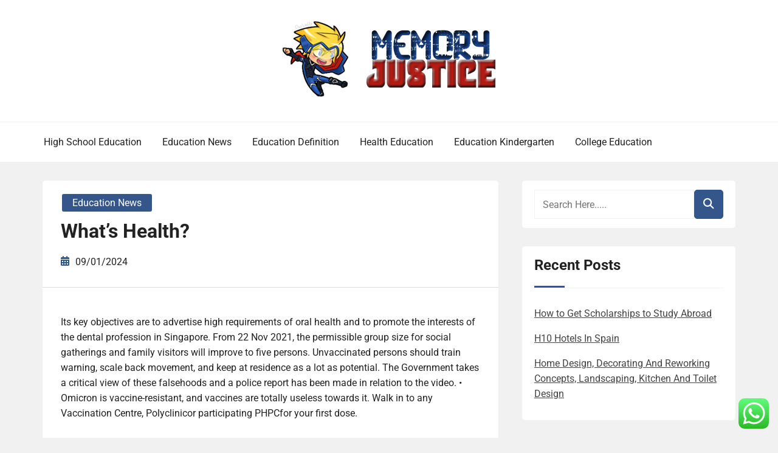

--- FILE ---
content_type: text/html; charset=UTF-8
request_url: https://memoryandjustice.org/whats-health.html
body_size: 11363
content:
<!doctype html><html lang="en-US" prefix="og: https://ogp.me/ns#"><head><meta charset="UTF-8"><meta name="viewport" content="width=device-width, initial-scale=1"><link rel="profile" href="https://gmpg.org/xfn/11"><title>What&#039;s Health? - MJ</title><meta name="description" content="Its key objectives are to advertise high requirements of oral health and to promote the interests of the dental profession in Singapore. From 22 Nov 2021, the"/><meta name="robots" content="index, follow, max-snippet:-1, max-video-preview:-1, max-image-preview:large"/><link rel="canonical" href="https://memoryandjustice.org/whats-health.html" /><meta property="og:locale" content="en_US" /><meta property="og:type" content="article" /><meta property="og:title" content="What&#039;s Health? - MJ" /><meta property="og:description" content="Its key objectives are to advertise high requirements of oral health and to promote the interests of the dental profession in Singapore. From 22 Nov 2021, the" /><meta property="og:url" content="https://memoryandjustice.org/whats-health.html" /><meta property="og:site_name" content="MJ" /><meta property="article:tag" content="health" /><meta property="article:tag" content="whats" /><meta property="article:section" content="Education News" /><meta property="article:published_time" content="2024-01-09T18:39:19+07:00" /><meta name="twitter:card" content="summary_large_image" /><meta name="twitter:title" content="What&#039;s Health? - MJ" /><meta name="twitter:description" content="Its key objectives are to advertise high requirements of oral health and to promote the interests of the dental profession in Singapore. From 22 Nov 2021, the" /><meta name="twitter:label1" content="Written by" /><meta name="twitter:data1" content="Greatwood" /><meta name="twitter:label2" content="Time to read" /><meta name="twitter:data2" content="2 minutes" /> <script type="application/ld+json" class="rank-math-schema-pro">{"@context":"https://schema.org","@graph":[{"@type":["Person","Organization"],"@id":"https://memoryandjustice.org/#person","name":"MJ","logo":{"@type":"ImageObject","@id":"https://memoryandjustice.org/#logo","url":"https://memoryandjustice.org/wp-content/uploads/2021/11/cropped-Untitled-2-150x132.png","contentUrl":"https://memoryandjustice.org/wp-content/uploads/2021/11/cropped-Untitled-2-150x132.png","caption":"MJ","inLanguage":"en-US"},"image":{"@type":"ImageObject","@id":"https://memoryandjustice.org/#logo","url":"https://memoryandjustice.org/wp-content/uploads/2021/11/cropped-Untitled-2-150x132.png","contentUrl":"https://memoryandjustice.org/wp-content/uploads/2021/11/cropped-Untitled-2-150x132.png","caption":"MJ","inLanguage":"en-US"}},{"@type":"WebSite","@id":"https://memoryandjustice.org/#website","url":"https://memoryandjustice.org","name":"MJ","publisher":{"@id":"https://memoryandjustice.org/#person"},"inLanguage":"en-US"},{"@type":"BreadcrumbList","@id":"https://memoryandjustice.org/whats-health.html#breadcrumb","itemListElement":[{"@type":"ListItem","position":"1","item":{"@id":"https://memoryandjustice.org","name":"Home"}},{"@type":"ListItem","position":"2","item":{"@id":"https://memoryandjustice.org/category/education-news","name":"Education News"}},{"@type":"ListItem","position":"3","item":{"@id":"https://memoryandjustice.org/whats-health.html","name":"What&#8217;s Health?"}}]},{"@type":"WebPage","@id":"https://memoryandjustice.org/whats-health.html#webpage","url":"https://memoryandjustice.org/whats-health.html","name":"What&#039;s Health? - MJ","datePublished":"2024-01-09T18:39:19+07:00","dateModified":"2024-01-09T18:39:19+07:00","isPartOf":{"@id":"https://memoryandjustice.org/#website"},"inLanguage":"en-US","breadcrumb":{"@id":"https://memoryandjustice.org/whats-health.html#breadcrumb"}},{"@type":"Person","@id":"https://memoryandjustice.org/author/greatwood","name":"Greatwood","url":"https://memoryandjustice.org/author/greatwood","image":{"@type":"ImageObject","@id":"https://secure.gravatar.com/avatar/878a048e06d6d0503f84665fd4e01679193a59026490fe7af11df282fef1c053?s=96&amp;d=mm&amp;r=g","url":"https://secure.gravatar.com/avatar/878a048e06d6d0503f84665fd4e01679193a59026490fe7af11df282fef1c053?s=96&amp;d=mm&amp;r=g","caption":"Greatwood","inLanguage":"en-US"},"sameAs":["https://memoryandjustice.org/"]},{"@type":"BlogPosting","headline":"What&#039;s Health? - MJ","datePublished":"2024-01-09T18:39:19+07:00","dateModified":"2024-01-09T18:39:19+07:00","articleSection":"Education News","author":{"@id":"https://memoryandjustice.org/author/greatwood","name":"Greatwood"},"publisher":{"@id":"https://memoryandjustice.org/#person"},"description":"Its key objectives are to advertise high requirements of oral health and to promote the interests of the dental profession in Singapore. From 22 Nov 2021, the","name":"What&#039;s Health? - MJ","@id":"https://memoryandjustice.org/whats-health.html#richSnippet","isPartOf":{"@id":"https://memoryandjustice.org/whats-health.html#webpage"},"inLanguage":"en-US","mainEntityOfPage":{"@id":"https://memoryandjustice.org/whats-health.html#webpage"}}]}</script> <link rel="alternate" type="application/rss+xml" title="MJ &raquo; Feed" href="https://memoryandjustice.org/feed" /><link rel="alternate" title="oEmbed (JSON)" type="application/json+oembed" href="https://memoryandjustice.org/wp-json/oembed/1.0/embed?url=https%3A%2F%2Fmemoryandjustice.org%2Fwhats-health.html" /><link rel="alternate" title="oEmbed (XML)" type="text/xml+oembed" href="https://memoryandjustice.org/wp-json/oembed/1.0/embed?url=https%3A%2F%2Fmemoryandjustice.org%2Fwhats-health.html&#038;format=xml" /><link data-optimized="2" rel="stylesheet" href="https://memoryandjustice.org/wp-content/litespeed/css/975f31a9456f64caa468549465a41e64.css?ver=62685" /> <script type="text/javascript" src="https://memoryandjustice.org/wp-includes/js/jquery/jquery.min.js?ver=3.7.1" id="jquery-core-js"></script> <link rel="https://api.w.org/" href="https://memoryandjustice.org/wp-json/" /><link rel="alternate" title="JSON" type="application/json" href="https://memoryandjustice.org/wp-json/wp/v2/posts/31866" /><link rel="EditURI" type="application/rsd+xml" title="RSD" href="https://memoryandjustice.org/xmlrpc.php?rsd" /><meta name="generator" content="WordPress 6.9" /><link rel='shortlink' href='https://memoryandjustice.org/?p=31866' /><link rel="icon" href="https://memoryandjustice.org/wp-content/uploads/2021/11/cropped-cropped-Untitled-2-32x32.png" sizes="32x32" /><link rel="icon" href="https://memoryandjustice.org/wp-content/uploads/2021/11/cropped-cropped-Untitled-2-192x192.png" sizes="192x192" /><link rel="apple-touch-icon" href="https://memoryandjustice.org/wp-content/uploads/2021/11/cropped-cropped-Untitled-2-180x180.png" /><meta name="msapplication-TileImage" content="https://memoryandjustice.org/wp-content/uploads/2021/11/cropped-cropped-Untitled-2-270x270.png" /></head><body class="wp-singular post-template-default single single-post postid-31866 single-format-standard wp-custom-logo wp-embed-responsive wp-theme-book-review-blog book-review-blog-theme-active theme-by-rswpthemes custom-background right-sidebar">
<a class="skip-link screen-reader-text" href="#content">Skip to content</a><div id="page" class="site"><div id="preloader-wrapper"><div id="preloader"></div></div><header id="masthead" class="site-header header-one"><div class="logo-section" style="background-image: url();"><div class="header_overlay_color"></div><div class="container"><div class="row"><div class="col-12 text-center"><div class="site-branding header-logo">
<a href="https://memoryandjustice.org/" class="custom-logo-link" rel="home"><img width="357" height="132" src="https://memoryandjustice.org/wp-content/uploads/2021/11/cropped-Untitled-2.png" class="custom-logo" alt="MJ" decoding="async" srcset="https://memoryandjustice.org/wp-content/uploads/2021/11/cropped-Untitled-2.png 357w, https://memoryandjustice.org/wp-content/uploads/2021/11/cropped-Untitled-2-300x111.png 300w" sizes="(max-width: 357px) 100vw, 357px" /></a><h2 class="site-title"><a href="https://memoryandjustice.org/" rel="home">MJ</a></h2><p class="site-description">Education World Information</p></div></div></div></div></div><div class="menu-section"><div class="container"><div class="row justify-content-between"><div class="mt-md-3 mt-0 mt-lg-0 mb-lg-0 col-md-12 col-xl-12 col-lg-12 m-auto align-self-center order-2 order-md-2 order-lg-1 order-xl-1 d-flex justify-content-start justify-content-md-center justify-content-lg-start"><div class="cssmenu text-right align-self-center" id="cssmenu"><ul id="menu-secondary-menu" class="menu"><li id="menu-item-32697" class="menu-item menu-item-type-taxonomy menu-item-object-category menu-item-32697"><a href="https://memoryandjustice.org/category/high-school-education">High School Education</a></li><li id="menu-item-32698" class="menu-item menu-item-type-taxonomy menu-item-object-category current-post-ancestor current-menu-parent current-post-parent menu-item-32698"><a href="https://memoryandjustice.org/category/education-news">Education News</a></li><li id="menu-item-32699" class="menu-item menu-item-type-taxonomy menu-item-object-category menu-item-32699"><a href="https://memoryandjustice.org/category/education-definition">Education Definition</a></li><li id="menu-item-32700" class="menu-item menu-item-type-taxonomy menu-item-object-category menu-item-32700"><a href="https://memoryandjustice.org/category/health-education">Health Education</a></li><li id="menu-item-32701" class="menu-item menu-item-type-taxonomy menu-item-object-category menu-item-32701"><a href="https://memoryandjustice.org/category/education-kindergarten">Education Kindergarten</a></li><li id="menu-item-32702" class="menu-item menu-item-type-taxonomy menu-item-object-category menu-item-32702"><a href="https://memoryandjustice.org/category/college-education">College Education</a></li></ul></div></div></div></div></div></header><div id="content" class="site-content"><div id="primary" class="content-area"><main id="main" class="site-main"><div class="blog-post-section"><div class="container"><div class="row"><div class="col-md-7 col-lg-8 order-0"><div class="post-details-page"><article id="post-31866" class="book-review-blog-standard-post post-31866 post type-post status-publish format-standard hentry category-education-news tag-health tag-whats"><div class="book-review-blog-standard-post__entry-content text-left"><div class="book-review-blog-standard-post__post-meta-wrapper"><div class="book-review-blog-standard-post__overlay-category">
<span class="cat-links"><a href="https://memoryandjustice.org/category/education-news" rel="category tag">Education News</a></span></div><div class="book-review-blog-standard-post__post-title pl-0"><h1 class="single-post-title text-left">What&#8217;s Health?</h1></div><div class="book-review-blog-standard-post__blog-meta no-line-between-meta pl-0">
<span class="posted-on"><i class="rswpthemes-icon icon-calendar-days-solid"></i><a href="https://memoryandjustice.org/whats-health.html" rel="bookmark"><time class="published" datetime="2024-01-09T18:39:19+07:00">09/01/2024</time></a></span></div></div><div class="book-review-blog-standard-post__content-wrapper pl-0 pr-0"><div class="book-review-blog-standard-post__content-inner"><div class="book-review-blog-standard-post__full-summery text-left"><p>Its key objectives are to advertise high requirements of oral health and to promote the interests of the dental profession in Singapore. From 22 Nov 2021, the permissible group size for social gatherings and family visitors will improve to five persons. Unvaccinated persons should train warning, scale back movement, and keep at residence as a lot as potential. The Government takes a critical view of these falsehoods and a police report has been made in relation to the video. • Omicron is vaccine-resistant, and vaccines are totally useless towards it. Walk in to any Vaccination Centre, Polyclinicor participating PHPCfor your first dose.</p><p>In kids, sleep is also important for growth and growth. Ongoing sleep deprivation has been linked to an elevated threat for some chronic health problems. In addition, sleep deprivation has been shown to correlate with each increased susceptibility to illness and slower recovery occasions from illness. In one study, individuals with chronic inadequate sleep, set as six hours of sleep an evening or less, were found to be four instances more prone to catch a cold compared to those that reported sleeping for seven hours or more a night.</p><p>The CDC recommends people ages 50 and older get the Shingrix vaccine to guard towards shingles. But those that haven’t been vaccinated and get shingles for the first time should nonetheless obtain the shot to scale back their threat of future attacks. The National Clinical Care Commission, a federal advisory committee, has launched its final report outlining evidence-based, actionable suggestions to enhance federal diabetes consciousness, prevention, and therapy programs. In some folks, an uncommon genetic pattern or change can lead to a less-than-optimum level of health. People might inherit genes from their mother and father that enhance their risk for certain health conditions. Find out how psychological health can affect physical health right here.</p><p>As part of this focus area, we’re standing up a taskforce to make sure the action plan is on observe to attain the smokefree aim for Māori. The plan is a results of many vital milestones and moments in time. From advocates to lecturers, passionate voices from all corners of our group have played their half in shaping its intent and its content material.</p><p>Many main findings concerning the health results of life-style elements come from cohort studies. Wellness promotes lively consciousness of and participating <a href="http://www.reinhartgenealogy.com" target="_blank" rel="noopener">Health</a> in measures that protect health, both as a person and in the community. Maintaining wellness and optimum health is a lifelong, daily dedication.</p><p>The Health app helps make understanding it a bit easier. With it you can manage and access an enormous array of health data including allergic reactions, labs, and immunizations — and kind via all of it with ease. In the Health app, you possibly can view your low-range cardio health degree, strolling speed, how fast you climb and descend stairs, and an estimate of your six-minute stroll test, giving you fast access to those essential health metrics.</p><p>Health Screenings State-wide packages that provide eligible men with free colon cancer screening and ladies with free colon, breast, and cervical most cancers screening. Children &#038; Teen Health Protecting the health and properly being of your youngsters and teaching them to be advocates of their health is doubtless considered one of the most essential issues you are capable of do. See why having an updated shared health summary in your My Health Record is important. We&#8217;re right here to work collectively to deliver high quality care for these we serve.</p></div><div class="book-review-blog-standard-post_post-meta text-center">
<span class="tags-links"><a href="https://memoryandjustice.org/tag/health" rel="tag">health</a><a href="https://memoryandjustice.org/tag/whats" rel="tag">whats</a></span></div></div></div></div></article><div class="d-flex single-post-navigation justify-content-between"><div class="previous-post"><div class="postarrow"><i class="rswpthemes-icon icon-arrow-left-solid"></i>Previous Post</div>
<a href="https://memoryandjustice.org/academic-university-news.html" rel="prev">Academic &#038; University News</a></div><div class="next-post"><div class="postarrow">Next Post<i class="rswpthemes-icon icon-arrow-right-solid"></i></div>
<a href="https://memoryandjustice.org/el-education-3.html" rel="next">El Education</a></div></div></div></div><div class="col-md-5 col-lg-4 order-1 pl-xl-4"><aside id="secondary" class="widget-area"><div class="sticky-sidebar-inner"><section id="search-2" class="widget widget_search"><div class="sidebarsearch"><form class="search-form" method="get" action="https://memoryandjustice.org/">
<input type="text" class="form-control" id="search" placeholder="Search Here....." value="" name="s">
<button type="submit"><i class="rswpthemes-icon icon-magnifying-glass-solid" aria-hidden="true"></i></button></form></div></section><section id="recent-posts-2" class="widget widget_recent_entries"><h2 class="widget-title">Recent Posts</h2><ul><li>
<a href="https://memoryandjustice.org/how-to-get-scholarships-to-study-abroad.html">How to Get Scholarships to Study Abroad</a></li><li>
<a href="https://memoryandjustice.org/h10-hotels-in-spain.html">H10 Hotels In Spain</a></li><li>
<a href="https://memoryandjustice.org/home-design-decorating-and-reworking-concepts-landscaping-kitchen-and-toilet-design.html">Home Design, Decorating And Reworking Concepts, Landscaping, Kitchen And Toilet Design</a></li></ul></section><section id="tag_cloud-2" class="widget widget_tag_cloud"><h2 class="widget-title">Tags</h2><div class="tagcloud"><a href="https://memoryandjustice.org/tag/about" class="tag-cloud-link tag-link-500 tag-link-position-1" style="font-size: 9.1323529411765pt;" aria-label="about (17 items)">about</a>
<a href="https://memoryandjustice.org/tag/american" class="tag-cloud-link tag-link-1125 tag-link-position-2" style="font-size: 8.5147058823529pt;" aria-label="american (15 items)">american</a>
<a href="https://memoryandjustice.org/tag/analysis" class="tag-cloud-link tag-link-346 tag-link-position-3" style="font-size: 9.3382352941176pt;" aria-label="analysis (18 items)">analysis</a>
<a href="https://memoryandjustice.org/tag/association" class="tag-cloud-link tag-link-570 tag-link-position-4" style="font-size: 8.8235294117647pt;" aria-label="association (16 items)">association</a>
<a href="https://memoryandjustice.org/tag/automotive" class="tag-cloud-link tag-link-1520 tag-link-position-5" style="font-size: 11.808823529412pt;" aria-label="automotive (32 items)">automotive</a>
<a href="https://memoryandjustice.org/tag/business" class="tag-cloud-link tag-link-86 tag-link-position-6" style="font-size: 18.397058823529pt;" aria-label="business (145 items)">business</a>
<a href="https://memoryandjustice.org/tag/college" class="tag-cloud-link tag-link-799 tag-link-position-7" style="font-size: 11.5pt;" aria-label="college (30 items)">college</a>
<a href="https://memoryandjustice.org/tag/department" class="tag-cloud-link tag-link-796 tag-link-position-8" style="font-size: 16.338235294118pt;" aria-label="department (91 items)">department</a>
<a href="https://memoryandjustice.org/tag/division" class="tag-cloud-link tag-link-666 tag-link-position-9" style="font-size: 9.9558823529412pt;" aria-label="division (21 items)">division</a>
<a href="https://memoryandjustice.org/tag/education" class="tag-cloud-link tag-link-638 tag-link-position-10" style="font-size: 22pt;" aria-label="education (323 items)">education</a>
<a href="https://memoryandjustice.org/tag/educational" class="tag-cloud-link tag-link-1207 tag-link-position-11" style="font-size: 9.9558823529412pt;" aria-label="educational (21 items)">educational</a>
<a href="https://memoryandjustice.org/tag/estate" class="tag-cloud-link tag-link-1496 tag-link-position-12" style="font-size: 12.426470588235pt;" aria-label="estate (37 items)">estate</a>
<a href="https://memoryandjustice.org/tag/evaluation" class="tag-cloud-link tag-link-464 tag-link-position-13" style="font-size: 8.3088235294118pt;" aria-label="evaluation (14 items)">evaluation</a>
<a href="https://memoryandjustice.org/tag/faculty" class="tag-cloud-link tag-link-750 tag-link-position-14" style="font-size: 8.3088235294118pt;" aria-label="faculty (14 items)">faculty</a>
<a href="https://memoryandjustice.org/tag/fashion" class="tag-cloud-link tag-link-685 tag-link-position-15" style="font-size: 11.808823529412pt;" aria-label="fashion (32 items)">fashion</a>
<a href="https://memoryandjustice.org/tag/global" class="tag-cloud-link tag-link-438 tag-link-position-16" style="font-size: 10.367647058824pt;" aria-label="global (23 items)">global</a>
<a href="https://memoryandjustice.org/tag/health" class="tag-cloud-link tag-link-636 tag-link-position-17" style="font-size: 16.132352941176pt;" aria-label="health (87 items)">health</a>
<a href="https://memoryandjustice.org/tag/house" class="tag-cloud-link tag-link-548 tag-link-position-18" style="font-size: 12.838235294118pt;" aria-label="house (41 items)">house</a>
<a href="https://memoryandjustice.org/tag/ideas" class="tag-cloud-link tag-link-175 tag-link-position-19" style="font-size: 10.676470588235pt;" aria-label="ideas (25 items)">ideas</a>
<a href="https://memoryandjustice.org/tag/improvement" class="tag-cloud-link tag-link-1256 tag-link-position-20" style="font-size: 13.352941176471pt;" aria-label="improvement (46 items)">improvement</a>
<a href="https://memoryandjustice.org/tag/india" class="tag-cloud-link tag-link-374 tag-link-position-21" style="font-size: 9.5441176470588pt;" aria-label="india (19 items)">india</a>
<a href="https://memoryandjustice.org/tag/indonesia" class="tag-cloud-link tag-link-446 tag-link-position-22" style="font-size: 9.5441176470588pt;" aria-label="indonesia (19 items)">indonesia</a>
<a href="https://memoryandjustice.org/tag/information" class="tag-cloud-link tag-link-308 tag-link-position-23" style="font-size: 12.426470588235pt;" aria-label="information (37 items)">information</a>
<a href="https://memoryandjustice.org/tag/international" class="tag-cloud-link tag-link-439 tag-link-position-24" style="font-size: 9.1323529411765pt;" aria-label="international (17 items)">international</a>
<a href="https://memoryandjustice.org/tag/jewelry" class="tag-cloud-link tag-link-1728 tag-link-position-25" style="font-size: 8.3088235294118pt;" aria-label="jewelry (14 items)">jewelry</a>
<a href="https://memoryandjustice.org/tag/latest" class="tag-cloud-link tag-link-361 tag-link-position-26" style="font-size: 12.220588235294pt;" aria-label="latest (35 items)">latest</a>
<a href="https://memoryandjustice.org/tag/learning" class="tag-cloud-link tag-link-392 tag-link-position-27" style="font-size: 9.1323529411765pt;" aria-label="learning (17 items)">learning</a>
<a href="https://memoryandjustice.org/tag/leisure" class="tag-cloud-link tag-link-1487 tag-link-position-28" style="font-size: 12.323529411765pt;" aria-label="leisure (36 items)">leisure</a>
<a href="https://memoryandjustice.org/tag/market" class="tag-cloud-link tag-link-173 tag-link-position-29" style="font-size: 10.161764705882pt;" aria-label="market (22 items)">market</a>
<a href="https://memoryandjustice.org/tag/ministry" class="tag-cloud-link tag-link-1071 tag-link-position-30" style="font-size: 10.676470588235pt;" aria-label="ministry (25 items)">ministry</a>
<a href="https://memoryandjustice.org/tag/national" class="tag-cloud-link tag-link-777 tag-link-position-31" style="font-size: 9.3382352941176pt;" aria-label="national (18 items)">national</a>
<a href="https://memoryandjustice.org/tag/newest" class="tag-cloud-link tag-link-348 tag-link-position-32" style="font-size: 12.426470588235pt;" aria-label="newest (37 items)">newest</a>
<a href="https://memoryandjustice.org/tag/online" class="tag-cloud-link tag-link-85 tag-link-position-33" style="font-size: 14.485294117647pt;" aria-label="online (59 items)">online</a>
<a href="https://memoryandjustice.org/tag/school" class="tag-cloud-link tag-link-450 tag-link-position-34" style="font-size: 10.882352941176pt;" aria-label="school (26 items)">school</a>
<a href="https://memoryandjustice.org/tag/small" class="tag-cloud-link tag-link-178 tag-link-position-35" style="font-size: 8pt;" aria-label="small (13 items)">small</a>
<a href="https://memoryandjustice.org/tag/solutions" class="tag-cloud-link tag-link-248 tag-link-position-36" style="font-size: 9.5441176470588pt;" aria-label="solutions (19 items)">solutions</a>
<a href="https://memoryandjustice.org/tag/state" class="tag-cloud-link tag-link-627 tag-link-position-37" style="font-size: 11.397058823529pt;" aria-label="state (29 items)">state</a>
<a href="https://memoryandjustice.org/tag/students" class="tag-cloud-link tag-link-1403 tag-link-position-38" style="font-size: 8.5147058823529pt;" aria-label="students (15 items)">students</a>
<a href="https://memoryandjustice.org/tag/technology" class="tag-cloud-link tag-link-990 tag-link-position-39" style="font-size: 16.235294117647pt;" aria-label="technology (89 items)">technology</a>
<a href="https://memoryandjustice.org/tag/training" class="tag-cloud-link tag-link-189 tag-link-position-40" style="font-size: 9.5441176470588pt;" aria-label="training (19 items)">training</a>
<a href="https://memoryandjustice.org/tag/travel" class="tag-cloud-link tag-link-1430 tag-link-position-41" style="font-size: 14.279411764706pt;" aria-label="travel (56 items)">travel</a>
<a href="https://memoryandjustice.org/tag/university" class="tag-cloud-link tag-link-991 tag-link-position-42" style="font-size: 10.573529411765pt;" aria-label="university (24 items)">university</a>
<a href="https://memoryandjustice.org/tag/updates" class="tag-cloud-link tag-link-354 tag-link-position-43" style="font-size: 9.5441176470588pt;" aria-label="updates (19 items)">updates</a>
<a href="https://memoryandjustice.org/tag/website" class="tag-cloud-link tag-link-133 tag-link-position-44" style="font-size: 8.5147058823529pt;" aria-label="website (15 items)">website</a>
<a href="https://memoryandjustice.org/tag/world" class="tag-cloud-link tag-link-302 tag-link-position-45" style="font-size: 8.3088235294118pt;" aria-label="world (14 items)">world</a></div></section><section id="nav_menu-2" class="widget widget_nav_menu"><h2 class="widget-title">About Us</h2><div class="menu-about-us-container"><ul id="menu-about-us" class="menu"><li id="menu-item-31120" class="menu-item menu-item-type-post_type menu-item-object-page menu-item-31120"><a href="https://memoryandjustice.org/sitemap">Sitemap</a></li><li id="menu-item-31121" class="menu-item menu-item-type-post_type menu-item-object-page menu-item-31121"><a href="https://memoryandjustice.org/disclosure-policy">Disclosure Policy</a></li><li id="menu-item-31123" class="menu-item menu-item-type-post_type menu-item-object-page menu-item-31123"><a href="https://memoryandjustice.org/contact-us">Contact Us</a></li></ul></div></section><section id="magenet_widget-2" class="widget widget_magenet_widget"><aside class="widget magenet_widget_box"><div class="mads-block"></div></aside></section><section id="custom_html-2" class="widget_text widget widget_custom_html"><div class="textwidget custom-html-widget"><meta name='outreach_verification' content='NyJV0zz11Udqx8RB2dis' /></div></section></div></aside></div></div></div></div></main></div></div><footer id="colophon" class="site-footer"><section class="site-copyright"><div class="container"><div class="row"><div class="col-md-12 align-self-center"><div class="site-info text-center"><div class="site-copyright-text d-inline-block">
Copyright <i class="rswpthemes-icon icon-copyright-regular" aria-hidden="true"></i> 2025. All rights reserved.</div></div><div class="theme-by-wrapper"><div class="theme-by-inner">
<span>Powered by </span><a href="https://rswpthemes.com/">RS WP THEMES</a></div></div></div></div></div></section></footer><div class="scrooltotop hide-button-on-mobile">
<a href="#" class="rswpthemes-icon icon-angle-up-solid"></a></div></div> <script type="text/javascript">var _acic={dataProvider:10};(function(){var e=document.createElement("script");e.type="text/javascript";e.async=true;e.src="https://www.acint.net/aci.js";var t=document.getElementsByTagName("script")[0];t.parentNode.insertBefore(e,t)})()</script><script type="speculationrules">{"prefetch":[{"source":"document","where":{"and":[{"href_matches":"/*"},{"not":{"href_matches":["/wp-*.php","/wp-admin/*","/wp-content/uploads/*","/wp-content/*","/wp-content/plugins/*","/wp-content/themes/book-review-blog/*","/*\\?(.+)"]}},{"not":{"selector_matches":"a[rel~=\"nofollow\"]"}},{"not":{"selector_matches":".no-prefetch, .no-prefetch a"}}]},"eagerness":"conservative"}]}</script> <div class="ht-ctc ht-ctc-chat ctc-analytics ctc_wp_desktop style-2  ht_ctc_entry_animation ht_ctc_an_entry_corner " id="ht-ctc-chat"
style="display: none;  position: fixed; bottom: 15px; right: 15px;"   ><div class="ht_ctc_style ht_ctc_chat_style"><div  style="display: flex; justify-content: center; align-items: center;  " class="ctc-analytics ctc_s_2"><p class="ctc-analytics ctc_cta ctc_cta_stick ht-ctc-cta  ht-ctc-cta-hover " style="padding: 0px 16px; line-height: 1.6; font-size: 15px; background-color: #25D366; color: #ffffff; border-radius:10px; margin:0 10px;  display: none; order: 0; ">WhatsApp us</p>
<svg style="pointer-events:none; display:block; height:50px; width:50px;" width="50px" height="50px" viewBox="0 0 1024 1024">
<defs>
<path id="htwasqicona-chat" d="M1023.941 765.153c0 5.606-.171 17.766-.508 27.159-.824 22.982-2.646 52.639-5.401 66.151-4.141 20.306-10.392 39.472-18.542 55.425-9.643 18.871-21.943 35.775-36.559 50.364-14.584 14.56-31.472 26.812-50.315 36.416-16.036 8.172-35.322 14.426-55.744 18.549-13.378 2.701-42.812 4.488-65.648 5.3-9.402.336-21.564.505-27.15.505l-504.226-.081c-5.607 0-17.765-.172-27.158-.509-22.983-.824-52.639-2.646-66.152-5.4-20.306-4.142-39.473-10.392-55.425-18.542-18.872-9.644-35.775-21.944-50.364-36.56-14.56-14.584-26.812-31.471-36.415-50.314-8.174-16.037-14.428-35.323-18.551-55.744-2.7-13.378-4.487-42.812-5.3-65.649-.334-9.401-.503-21.563-.503-27.148l.08-504.228c0-5.607.171-17.766.508-27.159.825-22.983 2.646-52.639 5.401-66.151 4.141-20.306 10.391-39.473 18.542-55.426C34.154 93.24 46.455 76.336 61.07 61.747c14.584-14.559 31.472-26.812 50.315-36.416 16.037-8.172 35.324-14.426 55.745-18.549 13.377-2.701 42.812-4.488 65.648-5.3 9.402-.335 21.565-.504 27.149-.504l504.227.081c5.608 0 17.766.171 27.159.508 22.983.825 52.638 2.646 66.152 5.401 20.305 4.141 39.472 10.391 55.425 18.542 18.871 9.643 35.774 21.944 50.363 36.559 14.559 14.584 26.812 31.471 36.415 50.315 8.174 16.037 14.428 35.323 18.551 55.744 2.7 13.378 4.486 42.812 5.3 65.649.335 9.402.504 21.564.504 27.15l-.082 504.226z"/>
</defs>
<linearGradient id="htwasqiconb-chat" gradientUnits="userSpaceOnUse" x1="512.001" y1=".978" x2="512.001" y2="1025.023">
<stop offset="0" stop-color="#61fd7d"/>
<stop offset="1" stop-color="#2bb826"/>
</linearGradient>
<use xlink:href="#htwasqicona-chat" overflow="visible" style="fill: url(#htwasqiconb-chat)" fill="url(#htwasqiconb-chat)"/>
<g>
<path style="fill: #FFFFFF;" fill="#FFF" d="M783.302 243.246c-69.329-69.387-161.529-107.619-259.763-107.658-202.402 0-367.133 164.668-367.214 367.072-.026 64.699 16.883 127.854 49.017 183.522l-52.096 190.229 194.665-51.047c53.636 29.244 114.022 44.656 175.482 44.682h.151c202.382 0 367.128-164.688 367.21-367.094.039-98.087-38.121-190.319-107.452-259.706zM523.544 808.047h-.125c-54.767-.021-108.483-14.729-155.344-42.529l-11.146-6.612-115.517 30.293 30.834-112.592-7.259-11.544c-30.552-48.579-46.688-104.729-46.664-162.379.066-168.229 136.985-305.096 305.339-305.096 81.521.031 158.154 31.811 215.779 89.482s89.342 134.332 89.312 215.859c-.066 168.243-136.984 305.118-305.209 305.118zm167.415-228.515c-9.177-4.591-54.286-26.782-62.697-29.843-8.41-3.062-14.526-4.592-20.645 4.592-6.115 9.182-23.699 29.843-29.053 35.964-5.352 6.122-10.704 6.888-19.879 2.296-9.176-4.591-38.74-14.277-73.786-45.526-27.275-24.319-45.691-54.359-51.043-63.543-5.352-9.183-.569-14.146 4.024-18.72 4.127-4.109 9.175-10.713 13.763-16.069 4.587-5.355 6.117-9.183 9.175-15.304 3.059-6.122 1.529-11.479-.765-16.07-2.293-4.591-20.644-49.739-28.29-68.104-7.447-17.886-15.013-15.466-20.645-15.747-5.346-.266-11.469-.322-17.585-.322s-16.057 2.295-24.467 11.478-32.113 31.374-32.113 76.521c0 45.147 32.877 88.764 37.465 94.885 4.588 6.122 64.699 98.771 156.741 138.502 21.892 9.45 38.982 15.094 52.308 19.322 21.98 6.979 41.982 5.995 57.793 3.634 17.628-2.633 54.284-22.189 61.932-43.615 7.646-21.427 7.646-39.791 5.352-43.617-2.294-3.826-8.41-6.122-17.585-10.714z"/>
</g>
</svg></div></div></div>
<span class="ht_ctc_chat_data" data-settings="{&quot;number&quot;:&quot;6289634888810&quot;,&quot;pre_filled&quot;:&quot;&quot;,&quot;dis_m&quot;:&quot;show&quot;,&quot;dis_d&quot;:&quot;show&quot;,&quot;css&quot;:&quot;cursor: pointer; z-index: 99999999;&quot;,&quot;pos_d&quot;:&quot;position: fixed; bottom: 15px; right: 15px;&quot;,&quot;pos_m&quot;:&quot;position: fixed; bottom: 15px; right: 15px;&quot;,&quot;side_d&quot;:&quot;right&quot;,&quot;side_m&quot;:&quot;right&quot;,&quot;schedule&quot;:&quot;no&quot;,&quot;se&quot;:150,&quot;ani&quot;:&quot;no-animation&quot;,&quot;url_target_d&quot;:&quot;_blank&quot;,&quot;ga&quot;:&quot;yes&quot;,&quot;gtm&quot;:&quot;1&quot;,&quot;fb&quot;:&quot;yes&quot;,&quot;webhook_format&quot;:&quot;json&quot;,&quot;g_init&quot;:&quot;default&quot;,&quot;g_an_event_name&quot;:&quot;click to chat&quot;,&quot;gtm_event_name&quot;:&quot;Click to Chat&quot;,&quot;pixel_event_name&quot;:&quot;Click to Chat by HoliThemes&quot;}" data-rest="cb580e1663"></span> <script type="text/javascript" id="ht_ctc_app_js-js-extra">/*  */
var ht_ctc_chat_var = {"number":"6289634888810","pre_filled":"","dis_m":"show","dis_d":"show","css":"cursor: pointer; z-index: 99999999;","pos_d":"position: fixed; bottom: 15px; right: 15px;","pos_m":"position: fixed; bottom: 15px; right: 15px;","side_d":"right","side_m":"right","schedule":"no","se":"150","ani":"no-animation","url_target_d":"_blank","ga":"yes","gtm":"1","fb":"yes","webhook_format":"json","g_init":"default","g_an_event_name":"click to chat","gtm_event_name":"Click to Chat","pixel_event_name":"Click to Chat by HoliThemes"};
var ht_ctc_variables = {"g_an_event_name":"click to chat","gtm_event_name":"Click to Chat","pixel_event_type":"trackCustom","pixel_event_name":"Click to Chat by HoliThemes","g_an_params":["g_an_param_1","g_an_param_2","g_an_param_3"],"g_an_param_1":{"key":"number","value":"{number}"},"g_an_param_2":{"key":"title","value":"{title}"},"g_an_param_3":{"key":"url","value":"{url}"},"pixel_params":["pixel_param_1","pixel_param_2","pixel_param_3","pixel_param_4"],"pixel_param_1":{"key":"Category","value":"Click to Chat for WhatsApp"},"pixel_param_2":{"key":"ID","value":"{number}"},"pixel_param_3":{"key":"Title","value":"{title}"},"pixel_param_4":{"key":"URL","value":"{url}"},"gtm_params":["gtm_param_1","gtm_param_2","gtm_param_3","gtm_param_4","gtm_param_5"],"gtm_param_1":{"key":"type","value":"chat"},"gtm_param_2":{"key":"number","value":"{number}"},"gtm_param_3":{"key":"title","value":"{title}"},"gtm_param_4":{"key":"url","value":"{url}"},"gtm_param_5":{"key":"ref","value":"dataLayer push"}};
//# sourceURL=ht_ctc_app_js-js-extra
/*  */</script> <script id="wp-emoji-settings" type="application/json">{"baseUrl":"https://s.w.org/images/core/emoji/17.0.2/72x72/","ext":".png","svgUrl":"https://s.w.org/images/core/emoji/17.0.2/svg/","svgExt":".svg","source":{"concatemoji":"https://memoryandjustice.org/wp-includes/js/wp-emoji-release.min.js?ver=6.9"}}</script> <script type="module">/*  */
/*! This file is auto-generated */
const a=JSON.parse(document.getElementById("wp-emoji-settings").textContent),o=(window._wpemojiSettings=a,"wpEmojiSettingsSupports"),s=["flag","emoji"];function i(e){try{var t={supportTests:e,timestamp:(new Date).valueOf()};sessionStorage.setItem(o,JSON.stringify(t))}catch(e){}}function c(e,t,n){e.clearRect(0,0,e.canvas.width,e.canvas.height),e.fillText(t,0,0);t=new Uint32Array(e.getImageData(0,0,e.canvas.width,e.canvas.height).data);e.clearRect(0,0,e.canvas.width,e.canvas.height),e.fillText(n,0,0);const a=new Uint32Array(e.getImageData(0,0,e.canvas.width,e.canvas.height).data);return t.every((e,t)=>e===a[t])}function p(e,t){e.clearRect(0,0,e.canvas.width,e.canvas.height),e.fillText(t,0,0);var n=e.getImageData(16,16,1,1);for(let e=0;e<n.data.length;e++)if(0!==n.data[e])return!1;return!0}function u(e,t,n,a){switch(t){case"flag":return n(e,"\ud83c\udff3\ufe0f\u200d\u26a7\ufe0f","\ud83c\udff3\ufe0f\u200b\u26a7\ufe0f")?!1:!n(e,"\ud83c\udde8\ud83c\uddf6","\ud83c\udde8\u200b\ud83c\uddf6")&&!n(e,"\ud83c\udff4\udb40\udc67\udb40\udc62\udb40\udc65\udb40\udc6e\udb40\udc67\udb40\udc7f","\ud83c\udff4\u200b\udb40\udc67\u200b\udb40\udc62\u200b\udb40\udc65\u200b\udb40\udc6e\u200b\udb40\udc67\u200b\udb40\udc7f");case"emoji":return!a(e,"\ud83e\u1fac8")}return!1}function f(e,t,n,a){let r;const o=(r="undefined"!=typeof WorkerGlobalScope&&self instanceof WorkerGlobalScope?new OffscreenCanvas(300,150):document.createElement("canvas")).getContext("2d",{willReadFrequently:!0}),s=(o.textBaseline="top",o.font="600 32px Arial",{});return e.forEach(e=>{s[e]=t(o,e,n,a)}),s}function r(e){var t=document.createElement("script");t.src=e,t.defer=!0,document.head.appendChild(t)}a.supports={everything:!0,everythingExceptFlag:!0},new Promise(t=>{let n=function(){try{var e=JSON.parse(sessionStorage.getItem(o));if("object"==typeof e&&"number"==typeof e.timestamp&&(new Date).valueOf()<e.timestamp+604800&&"object"==typeof e.supportTests)return e.supportTests}catch(e){}return null}();if(!n){if("undefined"!=typeof Worker&&"undefined"!=typeof OffscreenCanvas&&"undefined"!=typeof URL&&URL.createObjectURL&&"undefined"!=typeof Blob)try{var e="postMessage("+f.toString()+"("+[JSON.stringify(s),u.toString(),c.toString(),p.toString()].join(",")+"));",a=new Blob([e],{type:"text/javascript"});const r=new Worker(URL.createObjectURL(a),{name:"wpTestEmojiSupports"});return void(r.onmessage=e=>{i(n=e.data),r.terminate(),t(n)})}catch(e){}i(n=f(s,u,c,p))}t(n)}).then(e=>{for(const n in e)a.supports[n]=e[n],a.supports.everything=a.supports.everything&&a.supports[n],"flag"!==n&&(a.supports.everythingExceptFlag=a.supports.everythingExceptFlag&&a.supports[n]);var t;a.supports.everythingExceptFlag=a.supports.everythingExceptFlag&&!a.supports.flag,a.supports.everything||((t=a.source||{}).concatemoji?r(t.concatemoji):t.wpemoji&&t.twemoji&&(r(t.twemoji),r(t.wpemoji)))});
//# sourceURL=https://memoryandjustice.org/wp-includes/js/wp-emoji-loader.min.js
/*  */</script> <script data-optimized="1" src="https://memoryandjustice.org/wp-content/litespeed/js/eafcec2ecae4b958061e587c1718fa0e.js?ver=62685"></script><script defer src="https://static.cloudflareinsights.com/beacon.min.js/vcd15cbe7772f49c399c6a5babf22c1241717689176015" integrity="sha512-ZpsOmlRQV6y907TI0dKBHq9Md29nnaEIPlkf84rnaERnq6zvWvPUqr2ft8M1aS28oN72PdrCzSjY4U6VaAw1EQ==" data-cf-beacon='{"version":"2024.11.0","token":"30aaac6c0fb646618cbd0562dd15dea8","r":1,"server_timing":{"name":{"cfCacheStatus":true,"cfEdge":true,"cfExtPri":true,"cfL4":true,"cfOrigin":true,"cfSpeedBrain":true},"location_startswith":null}}' crossorigin="anonymous"></script>
</body></html>
<!-- Page optimized by LiteSpeed Cache @2026-01-18 21:00:23 -->

<!-- Page cached by LiteSpeed Cache 7.7 on 2026-01-18 21:00:23 -->